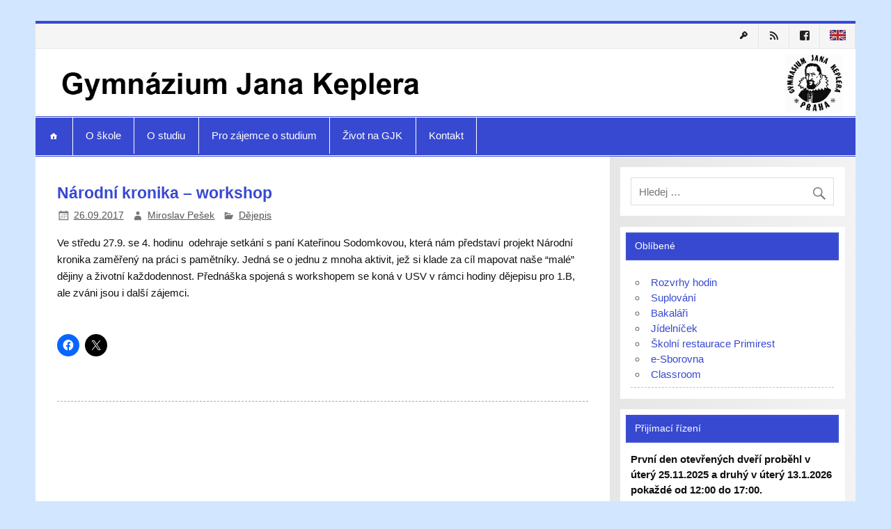

--- FILE ---
content_type: text/html; charset=UTF-8
request_url: https://gjk.cz/narodni-kronika-workshop/
body_size: 15377
content:
<!DOCTYPE html><!-- HTML 5 -->
<html lang="cs">

<head>
<meta charset="UTF-8" />
<meta name="viewport" content="width=device-width, initial-scale=1">
<title>Národní kronika &#8211; workshop | Gymnázium Jana Keplera</title>
<link rel="profile" href="http://gmpg.org/xfn/11" />
<link rel="pingback" href="https://gjk.cz/xmlrpc.php" />

<!--[if lt IE 9]>
<script src="https://gjk.cz/wp-content/themes/smartline/js/html5shiv.min.js" type="text/javascript"></script>
<![endif]-->
<meta name='robots' content='max-image-preview:large' />
<link rel='dns-prefetch' href='//stats.wp.com' />
<link rel='dns-prefetch' href='//v0.wordpress.com' />
<link rel='preconnect' href='//i0.wp.com' />
<link rel="alternate" type="application/rss+xml" title="Gymnázium Jana Keplera &raquo; RSS zdroj" href="https://gjk.cz/feed/" />
<link rel="alternate" type="application/rss+xml" title="Gymnázium Jana Keplera &raquo; RSS komentářů" href="https://gjk.cz/comments/feed/" />
<link rel="alternate" title="oEmbed (JSON)" type="application/json+oembed" href="https://gjk.cz/wp-json/oembed/1.0/embed?url=https%3A%2F%2Fgjk.cz%2Fnarodni-kronika-workshop%2F" />
<link rel="alternate" title="oEmbed (XML)" type="text/xml+oembed" href="https://gjk.cz/wp-json/oembed/1.0/embed?url=https%3A%2F%2Fgjk.cz%2Fnarodni-kronika-workshop%2F&#038;format=xml" />
<style id='wp-img-auto-sizes-contain-inline-css' type='text/css'>
img:is([sizes=auto i],[sizes^="auto," i]){contain-intrinsic-size:3000px 1500px}
/*# sourceURL=wp-img-auto-sizes-contain-inline-css */
</style>
<link rel='stylesheet' id='countdown-style-css' href='https://gjk.cz/wp-content/plugins/wordpress-countdown-widget/css/jquery.countdown.css?ver=1.1' type='text/css' media='' />
<style id='wp-emoji-styles-inline-css' type='text/css'>

	img.wp-smiley, img.emoji {
		display: inline !important;
		border: none !important;
		box-shadow: none !important;
		height: 1em !important;
		width: 1em !important;
		margin: 0 0.07em !important;
		vertical-align: -0.1em !important;
		background: none !important;
		padding: 0 !important;
	}
/*# sourceURL=wp-emoji-styles-inline-css */
</style>
<link rel='stylesheet' id='wp-block-library-css' href='https://gjk.cz/wp-includes/css/dist/block-library/style.min.css?ver=6.9' type='text/css' media='all' />
<style id='global-styles-inline-css' type='text/css'>
:root{--wp--preset--aspect-ratio--square: 1;--wp--preset--aspect-ratio--4-3: 4/3;--wp--preset--aspect-ratio--3-4: 3/4;--wp--preset--aspect-ratio--3-2: 3/2;--wp--preset--aspect-ratio--2-3: 2/3;--wp--preset--aspect-ratio--16-9: 16/9;--wp--preset--aspect-ratio--9-16: 9/16;--wp--preset--color--black: #000000;--wp--preset--color--cyan-bluish-gray: #abb8c3;--wp--preset--color--white: #ffffff;--wp--preset--color--pale-pink: #f78da7;--wp--preset--color--vivid-red: #cf2e2e;--wp--preset--color--luminous-vivid-orange: #ff6900;--wp--preset--color--luminous-vivid-amber: #fcb900;--wp--preset--color--light-green-cyan: #7bdcb5;--wp--preset--color--vivid-green-cyan: #00d084;--wp--preset--color--pale-cyan-blue: #8ed1fc;--wp--preset--color--vivid-cyan-blue: #0693e3;--wp--preset--color--vivid-purple: #9b51e0;--wp--preset--gradient--vivid-cyan-blue-to-vivid-purple: linear-gradient(135deg,rgb(6,147,227) 0%,rgb(155,81,224) 100%);--wp--preset--gradient--light-green-cyan-to-vivid-green-cyan: linear-gradient(135deg,rgb(122,220,180) 0%,rgb(0,208,130) 100%);--wp--preset--gradient--luminous-vivid-amber-to-luminous-vivid-orange: linear-gradient(135deg,rgb(252,185,0) 0%,rgb(255,105,0) 100%);--wp--preset--gradient--luminous-vivid-orange-to-vivid-red: linear-gradient(135deg,rgb(255,105,0) 0%,rgb(207,46,46) 100%);--wp--preset--gradient--very-light-gray-to-cyan-bluish-gray: linear-gradient(135deg,rgb(238,238,238) 0%,rgb(169,184,195) 100%);--wp--preset--gradient--cool-to-warm-spectrum: linear-gradient(135deg,rgb(74,234,220) 0%,rgb(151,120,209) 20%,rgb(207,42,186) 40%,rgb(238,44,130) 60%,rgb(251,105,98) 80%,rgb(254,248,76) 100%);--wp--preset--gradient--blush-light-purple: linear-gradient(135deg,rgb(255,206,236) 0%,rgb(152,150,240) 100%);--wp--preset--gradient--blush-bordeaux: linear-gradient(135deg,rgb(254,205,165) 0%,rgb(254,45,45) 50%,rgb(107,0,62) 100%);--wp--preset--gradient--luminous-dusk: linear-gradient(135deg,rgb(255,203,112) 0%,rgb(199,81,192) 50%,rgb(65,88,208) 100%);--wp--preset--gradient--pale-ocean: linear-gradient(135deg,rgb(255,245,203) 0%,rgb(182,227,212) 50%,rgb(51,167,181) 100%);--wp--preset--gradient--electric-grass: linear-gradient(135deg,rgb(202,248,128) 0%,rgb(113,206,126) 100%);--wp--preset--gradient--midnight: linear-gradient(135deg,rgb(2,3,129) 0%,rgb(40,116,252) 100%);--wp--preset--font-size--small: 13px;--wp--preset--font-size--medium: 20px;--wp--preset--font-size--large: 36px;--wp--preset--font-size--x-large: 42px;--wp--preset--spacing--20: 0.44rem;--wp--preset--spacing--30: 0.67rem;--wp--preset--spacing--40: 1rem;--wp--preset--spacing--50: 1.5rem;--wp--preset--spacing--60: 2.25rem;--wp--preset--spacing--70: 3.38rem;--wp--preset--spacing--80: 5.06rem;--wp--preset--shadow--natural: 6px 6px 9px rgba(0, 0, 0, 0.2);--wp--preset--shadow--deep: 12px 12px 50px rgba(0, 0, 0, 0.4);--wp--preset--shadow--sharp: 6px 6px 0px rgba(0, 0, 0, 0.2);--wp--preset--shadow--outlined: 6px 6px 0px -3px rgb(255, 255, 255), 6px 6px rgb(0, 0, 0);--wp--preset--shadow--crisp: 6px 6px 0px rgb(0, 0, 0);}:where(.is-layout-flex){gap: 0.5em;}:where(.is-layout-grid){gap: 0.5em;}body .is-layout-flex{display: flex;}.is-layout-flex{flex-wrap: wrap;align-items: center;}.is-layout-flex > :is(*, div){margin: 0;}body .is-layout-grid{display: grid;}.is-layout-grid > :is(*, div){margin: 0;}:where(.wp-block-columns.is-layout-flex){gap: 2em;}:where(.wp-block-columns.is-layout-grid){gap: 2em;}:where(.wp-block-post-template.is-layout-flex){gap: 1.25em;}:where(.wp-block-post-template.is-layout-grid){gap: 1.25em;}.has-black-color{color: var(--wp--preset--color--black) !important;}.has-cyan-bluish-gray-color{color: var(--wp--preset--color--cyan-bluish-gray) !important;}.has-white-color{color: var(--wp--preset--color--white) !important;}.has-pale-pink-color{color: var(--wp--preset--color--pale-pink) !important;}.has-vivid-red-color{color: var(--wp--preset--color--vivid-red) !important;}.has-luminous-vivid-orange-color{color: var(--wp--preset--color--luminous-vivid-orange) !important;}.has-luminous-vivid-amber-color{color: var(--wp--preset--color--luminous-vivid-amber) !important;}.has-light-green-cyan-color{color: var(--wp--preset--color--light-green-cyan) !important;}.has-vivid-green-cyan-color{color: var(--wp--preset--color--vivid-green-cyan) !important;}.has-pale-cyan-blue-color{color: var(--wp--preset--color--pale-cyan-blue) !important;}.has-vivid-cyan-blue-color{color: var(--wp--preset--color--vivid-cyan-blue) !important;}.has-vivid-purple-color{color: var(--wp--preset--color--vivid-purple) !important;}.has-black-background-color{background-color: var(--wp--preset--color--black) !important;}.has-cyan-bluish-gray-background-color{background-color: var(--wp--preset--color--cyan-bluish-gray) !important;}.has-white-background-color{background-color: var(--wp--preset--color--white) !important;}.has-pale-pink-background-color{background-color: var(--wp--preset--color--pale-pink) !important;}.has-vivid-red-background-color{background-color: var(--wp--preset--color--vivid-red) !important;}.has-luminous-vivid-orange-background-color{background-color: var(--wp--preset--color--luminous-vivid-orange) !important;}.has-luminous-vivid-amber-background-color{background-color: var(--wp--preset--color--luminous-vivid-amber) !important;}.has-light-green-cyan-background-color{background-color: var(--wp--preset--color--light-green-cyan) !important;}.has-vivid-green-cyan-background-color{background-color: var(--wp--preset--color--vivid-green-cyan) !important;}.has-pale-cyan-blue-background-color{background-color: var(--wp--preset--color--pale-cyan-blue) !important;}.has-vivid-cyan-blue-background-color{background-color: var(--wp--preset--color--vivid-cyan-blue) !important;}.has-vivid-purple-background-color{background-color: var(--wp--preset--color--vivid-purple) !important;}.has-black-border-color{border-color: var(--wp--preset--color--black) !important;}.has-cyan-bluish-gray-border-color{border-color: var(--wp--preset--color--cyan-bluish-gray) !important;}.has-white-border-color{border-color: var(--wp--preset--color--white) !important;}.has-pale-pink-border-color{border-color: var(--wp--preset--color--pale-pink) !important;}.has-vivid-red-border-color{border-color: var(--wp--preset--color--vivid-red) !important;}.has-luminous-vivid-orange-border-color{border-color: var(--wp--preset--color--luminous-vivid-orange) !important;}.has-luminous-vivid-amber-border-color{border-color: var(--wp--preset--color--luminous-vivid-amber) !important;}.has-light-green-cyan-border-color{border-color: var(--wp--preset--color--light-green-cyan) !important;}.has-vivid-green-cyan-border-color{border-color: var(--wp--preset--color--vivid-green-cyan) !important;}.has-pale-cyan-blue-border-color{border-color: var(--wp--preset--color--pale-cyan-blue) !important;}.has-vivid-cyan-blue-border-color{border-color: var(--wp--preset--color--vivid-cyan-blue) !important;}.has-vivid-purple-border-color{border-color: var(--wp--preset--color--vivid-purple) !important;}.has-vivid-cyan-blue-to-vivid-purple-gradient-background{background: var(--wp--preset--gradient--vivid-cyan-blue-to-vivid-purple) !important;}.has-light-green-cyan-to-vivid-green-cyan-gradient-background{background: var(--wp--preset--gradient--light-green-cyan-to-vivid-green-cyan) !important;}.has-luminous-vivid-amber-to-luminous-vivid-orange-gradient-background{background: var(--wp--preset--gradient--luminous-vivid-amber-to-luminous-vivid-orange) !important;}.has-luminous-vivid-orange-to-vivid-red-gradient-background{background: var(--wp--preset--gradient--luminous-vivid-orange-to-vivid-red) !important;}.has-very-light-gray-to-cyan-bluish-gray-gradient-background{background: var(--wp--preset--gradient--very-light-gray-to-cyan-bluish-gray) !important;}.has-cool-to-warm-spectrum-gradient-background{background: var(--wp--preset--gradient--cool-to-warm-spectrum) !important;}.has-blush-light-purple-gradient-background{background: var(--wp--preset--gradient--blush-light-purple) !important;}.has-blush-bordeaux-gradient-background{background: var(--wp--preset--gradient--blush-bordeaux) !important;}.has-luminous-dusk-gradient-background{background: var(--wp--preset--gradient--luminous-dusk) !important;}.has-pale-ocean-gradient-background{background: var(--wp--preset--gradient--pale-ocean) !important;}.has-electric-grass-gradient-background{background: var(--wp--preset--gradient--electric-grass) !important;}.has-midnight-gradient-background{background: var(--wp--preset--gradient--midnight) !important;}.has-small-font-size{font-size: var(--wp--preset--font-size--small) !important;}.has-medium-font-size{font-size: var(--wp--preset--font-size--medium) !important;}.has-large-font-size{font-size: var(--wp--preset--font-size--large) !important;}.has-x-large-font-size{font-size: var(--wp--preset--font-size--x-large) !important;}
/*# sourceURL=global-styles-inline-css */
</style>

<style id='classic-theme-styles-inline-css' type='text/css'>
/*! This file is auto-generated */
.wp-block-button__link{color:#fff;background-color:#32373c;border-radius:9999px;box-shadow:none;text-decoration:none;padding:calc(.667em + 2px) calc(1.333em + 2px);font-size:1.125em}.wp-block-file__button{background:#32373c;color:#fff;text-decoration:none}
/*# sourceURL=/wp-includes/css/classic-themes.min.css */
</style>
<link rel='stylesheet' id='prettyphoto-css' href='https://gjk.cz/wp-content/plugins/shashin/public/display/prettyphoto/prettyPhoto.css?ver=3.1.5.shashin.3.4.10' type='text/css' media='all' />
<link rel='stylesheet' id='shashinStyle-css' href='https://gjk.cz/wp-content/plugins/shashin/public/display/shashin.css?ver=3.4.10' type='text/css' media='all' />
<link rel='stylesheet' id='smartline-stylesheet-css' href='https://gjk.cz/wp-content/themes/smartline/style.css?ver=6.9' type='text/css' media='all' />
<link rel='stylesheet' id='smartline-genericons-css' href='https://gjk.cz/wp-content/themes/smartline/css/genericons/genericons.css?ver=6.9' type='text/css' media='all' />
<link rel='stylesheet' id='smartline-flexslider-css' href='https://gjk.cz/wp-content/themes/smartline/css/flexslider.css?ver=6.9' type='text/css' media='all' />
<link rel='stylesheet' id='tablepress-default-css' href='https://gjk.cz/wp-content/tablepress-combined.min.css?ver=2' type='text/css' media='all' />
<link rel='stylesheet' id='genericons-css' href='https://gjk.cz/wp-content/plugins/genericond/genericons/genericons.css?ver=6.9' type='text/css' media='all' />
<link rel='stylesheet' id='genericond-css' href='https://gjk.cz/wp-content/plugins/genericond/css/genericond.css?ver=6.9' type='text/css' media='all' />
<link rel='stylesheet' id='simcal-qtip-css' href='https://gjk.cz/wp-content/plugins/google-calendar-events/assets/generated/vendor/jquery.qtip.min.css?ver=3.5.9' type='text/css' media='all' />
<link rel='stylesheet' id='simcal-default-calendar-grid-css' href='https://gjk.cz/wp-content/plugins/google-calendar-events/assets/generated/default-calendar-grid.min.css?ver=3.5.9' type='text/css' media='all' />
<link rel='stylesheet' id='simcal-default-calendar-list-css' href='https://gjk.cz/wp-content/plugins/google-calendar-events/assets/generated/default-calendar-list.min.css?ver=3.5.9' type='text/css' media='all' />
<link rel='stylesheet' id='sharedaddy-css' href='https://gjk.cz/wp-content/plugins/jetpack/modules/sharedaddy/sharing.css?ver=15.4' type='text/css' media='all' />
<link rel='stylesheet' id='social-logos-css' href='https://gjk.cz/wp-content/plugins/jetpack/_inc/social-logos/social-logos.min.css?ver=15.4' type='text/css' media='all' />
<script type="text/javascript" src="https://gjk.cz/wp-includes/js/jquery/jquery.min.js?ver=3.7.1" id="jquery-core-js"></script>
<script type="text/javascript" src="https://gjk.cz/wp-includes/js/jquery/jquery-migrate.min.js?ver=3.4.1" id="jquery-migrate-js"></script>
<script type="text/javascript" src="https://gjk.cz/wp-content/plugins/wordpress-countdown-widget/js/jquery.countdown.min.js?ver=1.0" id="countdown-js"></script>
<script type="text/javascript" src="https://gjk.cz/wp-content/plugins/wordpress-countdown-widget/js/jquery.countdown-cs.js?ver=1.0" id="countdown-l10n-js"></script>
<script type="text/javascript" src="https://gjk.cz/wp-content/plugins/shashin/public/display/prettyphoto/jquery.prettyPhoto.js?ver=3.1.5.shashin.3.4.10" id="prettyphoto-js"></script>
<script type="text/javascript" src="https://gjk.cz/wp-content/themes/smartline/js/jquery.flexslider-min.js?ver=6.9" id="smartline-jquery-flexslider-js"></script>
<script type="text/javascript" id="smartline-jquery-frontpage_slider-js-extra">
/* <![CDATA[ */
var smartline_slider_params = {"animation":"fade"};
//# sourceURL=smartline-jquery-frontpage_slider-js-extra
/* ]]> */
</script>
<script type="text/javascript" src="https://gjk.cz/wp-content/themes/smartline/js/slider.js?ver=6.9" id="smartline-jquery-frontpage_slider-js"></script>
<script type="text/javascript" src="https://gjk.cz/wp-content/themes/smartline/js/navigation.js?ver=6.9" id="smartline-jquery-navigation-js"></script>
<link rel="https://api.w.org/" href="https://gjk.cz/wp-json/" /><link rel="alternate" title="JSON" type="application/json" href="https://gjk.cz/wp-json/wp/v2/posts/29210" /><link rel="EditURI" type="application/rsd+xml" title="RSD" href="https://gjk.cz/xmlrpc.php?rsd" />
<meta name="generator" content="WordPress 6.9" />
<link rel="canonical" href="https://gjk.cz/narodni-kronika-workshop/" />
<link rel='shortlink' href='https://wp.me/p66ydh-7B8' />
	<style>img#wpstats{display:none}</style>
		<style type="text/css">
			#header-wrap {
				border-top: 4px solid #3749d1;
			}
			#navi-wrap {
				border-top: 1px solid #3749d1;
				border-bottom: 1px solid #3749d1;
			}
			#mainnav, #mainnav-menu, #mainnav-icon {
				background: #3749d1;
			}
			#logo .site-title, .page-title, .post-title, 
			.post-title a:link, .post-title a:visited, .archive-title span {
				color: #3749d1;
			}
			.post-title a:hover, .post-title a:active {
				color: #303030;
			}
			a, a:link, a:visited, .comment a:link, .comment a:visited,
			.post-pagination a:link, .post-pagination a:visited, #image-nav .nav-previous a, #image-nav .nav-next a {
				color: #3749d1;
			}
			.post-pagination .current {
				background-color: #3749d1;
			}
			#sidebar .widgettitle, #frontpage-magazine-widgets .widget .widgettitle {
				background: #3749d1;
				border: 1px solid #3749d1;
			}
			#sidebar .widget a:link, #sidebar .widget a:visited {
				color: #3749d1;
			}
			#footer-widgets-bg {
				background-color: #3749d1;
			}
			#footer {
				background-color: #3749d1;
			}</style><style type="text/css">
			body, input, textarea {
				font-family: "Arial";
			}
			#logo .site-title, .page-title, .post-title, #frontpage-slider .zeeslide .slide-entry .slide-title,
			#comments .comments-title, #respond #reply-title {
				font-family: "Arial";
			}
			#mainnav-icon, #mainnav-menu a {
				font-family: "Arial";
			}
			.widgettitle, #frontpage-magazine-widgets .widget .widgettitle {
				font-family: "Arial";
			}</style><style type="text/css">
				@media only screen and (max-width: 60em) {
					#header-content, #header-content div { padding-top: 0; }
				}
				#header { padding: 0; }
		</style><style type="text/css" id="custom-background-css">
body.custom-background { background-color: #d3e6ff; }
</style>
	
<!-- Jetpack Open Graph Tags -->
<meta property="og:type" content="article" />
<meta property="og:title" content="Národní kronika &#8211; workshop" />
<meta property="og:url" content="https://gjk.cz/narodni-kronika-workshop/" />
<meta property="og:description" content="Ve středu 27.9. se 4. hodinu  odehraje setkání s paní Kateřinou Sodomkovou, která nám představí projekt Národní kronika zaměřený na práci s pamětníky. Jedná se o jednu z mnoha aktivit, jež si klade…" />
<meta property="article:published_time" content="2017-09-26T11:19:06+00:00" />
<meta property="article:modified_time" content="2025-11-26T20:42:41+00:00" />
<meta property="og:site_name" content="Gymnázium Jana Keplera" />
<meta property="og:image" content="https://i0.wp.com/gjk.cz/wp-content/uploads/2025/08/cropped-logo_gjk.png?fit=512%2C512&#038;ssl=1" />
<meta property="og:image:width" content="512" />
<meta property="og:image:height" content="512" />
<meta property="og:image:alt" content="" />
<meta property="og:locale" content="cs_CZ" />
<meta name="twitter:site" content="@GJKPraha6" />
<meta name="twitter:text:title" content="Národní kronika &#8211; workshop" />
<meta name="twitter:image" content="https://i0.wp.com/gjk.cz/wp-content/uploads/2025/08/cropped-logo_gjk.png?fit=240%2C240&amp;ssl=1" />
<meta name="twitter:card" content="summary" />

<!-- End Jetpack Open Graph Tags -->
<link rel="icon" href="https://i0.wp.com/gjk.cz/wp-content/uploads/2025/08/cropped-logo_gjk.png?fit=32%2C32&#038;ssl=1" sizes="32x32" />
<link rel="icon" href="https://i0.wp.com/gjk.cz/wp-content/uploads/2025/08/cropped-logo_gjk.png?fit=192%2C192&#038;ssl=1" sizes="192x192" />
<link rel="apple-touch-icon" href="https://i0.wp.com/gjk.cz/wp-content/uploads/2025/08/cropped-logo_gjk.png?fit=180%2C180&#038;ssl=1" />
<meta name="msapplication-TileImage" content="https://i0.wp.com/gjk.cz/wp-content/uploads/2025/08/cropped-logo_gjk.png?fit=270%2C270&#038;ssl=1" />
		<style type="text/css" id="wp-custom-css">
			
.mainnav ul li a {
    color: #ffffff; /* barva textu menu */
    background-color: #333333; /* pozadí položek menu */
}

.mainnav ul li a:hover {
    color: #ffcc00; /* barva textu při najetí myší */
    background-color: #444444; /* pozadí při najetí myší */
}


#topnav {
    display: flex;
    justify-content: flex-end;
}





		</style>
		</head>

<body class="wp-singular post-template-default single single-post postid-29210 single-format-standard custom-background wp-theme-smartline">


<div id="wrapper" class="hfeed">
	
	<div id="header-wrap">
		
		 		
		<nav id="topnav" class="clearfix" role="navigation">
			<h5 id="topnav-icon">Menu</h5>
			<ul id="topnav-menu" class="menu"><li id="menu-item-5368" class="menu-item menu-item-type-custom menu-item-object-custom menu-item-5368"><a href="/wp-login.php" title="Přihlášení"><div class="genericond genericon genericon-key"></div></a></li>
<li id="menu-item-4868" class="menu-item menu-item-type-custom menu-item-object-custom menu-item-4868"><a href="/?feed=rss2" title="RSS"><div class="genericond genericon genericon-feed"></div></a></li>
<li id="menu-item-12476" class="menu-item menu-item-type-custom menu-item-object-custom menu-item-12476"><a href="https://www.facebook.com/pages/Gymn%C3%A1zium-Jana-Keplera/173570696027132"><div class="genericond genericon genericon-facebook"></div></a></li>
<li id="menu-item-7343" class="menu-item menu-item-type-post_type menu-item-object-page menu-item-7343"><a href="https://gjk.cz/about-gjk/" title="About GJK"><img src="https://gjk.cz/wp-content/uploads/2014/12/uk_flag.png"></a></li>
</ul>		</nav>
		
			
		<header id="header" class="clearfix" role="banner">

			<div id="logo" class="clearfix">
			
				<a href="https://gjk.cz/" title="Gymnázium Jana Keplera" rel="home">
				
										<img class="logo-image" src="http://gjk.cz/wp-content/uploads/2025/09/header.jpg" alt="Gymnázium Jana Keplera" />
								
				</a>
				
						
			</div>
			
			<div id="header-content" class="clearfix">
							</div>

		</header>
	
	</div>
	
	<div id="navi-wrap">
		
		<nav id="mainnav" class="clearfix" role="navigation">
			<h4 id="mainnav-icon">Menu</h4>
			<ul id="mainnav-menu" class="menu"><li id="menu-item-19" class="menu-item menu-item-type-custom menu-item-object-custom menu-item-19"><a href="/"><div class="genericond genericon genericon-home"></div></a></li>
<li id="menu-item-12537" class="menu-item menu-item-type-custom menu-item-object-custom menu-item-has-children menu-item-12537"><a href="https://gjk.cz/povinne-zverejnovane-informace-dle-zakona-c-106-1999-sb-o-svobodnem-pristupu-k-informacim/">O škole</a>
<ul class="sub-menu">
	<li id="menu-item-35" class="menu-item menu-item-type-post_type menu-item-object-page menu-item-35"><a href="https://gjk.cz/o-skole/zakladni-informace/">Základní informace</a></li>
	<li id="menu-item-34526" class="menu-item menu-item-type-post_type menu-item-object-page menu-item-34526"><a href="https://gjk.cz/o-skole/gdpr/">GDPR</a></li>
	<li id="menu-item-44" class="menu-item menu-item-type-post_type menu-item-object-page menu-item-44"><a href="https://gjk.cz/o-skole/dokumenty-skoly/" title="Vnitřní řád školy">Dokumenty školy</a></li>
	<li id="menu-item-4654" class="menu-item menu-item-type-post_type menu-item-object-page menu-item-4654"><a href="https://gjk.cz/o-skole/vybaveni-a-pronajmy/">Vybavení a pronájmy</a></li>
	<li id="menu-item-48912" class="menu-item menu-item-type-post_type menu-item-object-post menu-item-48912"><a href="https://gjk.cz/%f0%9f%8e%93-byl-zalozen-nadacni-fond-gymnazia-jana-keplera/">Nadační fond GJK</a></li>
	<li id="menu-item-69" class="menu-item menu-item-type-post_type menu-item-object-page menu-item-69"><a href="https://gjk.cz/o-skole/jidelna/">Školní restaurace Primirest</a></li>
	<li id="menu-item-4537" class="menu-item menu-item-type-post_type menu-item-object-page menu-item-4537"><a href="https://gjk.cz/o-skole/knihovna/">Knihovna</a></li>
	<li id="menu-item-68" class="menu-item menu-item-type-post_type menu-item-object-page menu-item-68"><a href="https://gjk.cz/o-skole/pedagogicky-sbor/">Pedagogický sbor a kontakty</a></li>
	<li id="menu-item-3831" class="menu-item menu-item-type-post_type menu-item-object-page menu-item-has-children menu-item-3831"><a href="https://gjk.cz/o-skole/skolni-psycholog/">Školní poradenské pracoviště</a>
	<ul class="sub-menu">
		<li id="menu-item-49542" class="menu-item menu-item-type-post_type menu-item-object-page menu-item-49542"><a href="https://gjk.cz/primarni-prevence/">Primární prevence</a></li>
		<li id="menu-item-49541" class="menu-item menu-item-type-post_type menu-item-object-page menu-item-49541"><a href="https://gjk.cz/skolni-psycholog-a-vychovny-poradce/">Školní psycholog a výchovný poradce</a></li>
		<li id="menu-item-49540" class="menu-item menu-item-type-post_type menu-item-object-page menu-item-49540"><a href="https://gjk.cz/karierove-poradenstvi/">Kariérové poradenství</a></li>
	</ul>
</li>
	<li id="menu-item-67" class="menu-item menu-item-type-post_type menu-item-object-page menu-item-67"><a href="https://gjk.cz/o-skole/skolska-rada/">Školská rada</a></li>
	<li id="menu-item-66" class="menu-item menu-item-type-post_type menu-item-object-page menu-item-66"><a href="https://gjk.cz/o-skole/sdruzeni-rodicu/">SRPŠ při GJK, z.s.</a></li>
	<li id="menu-item-48472" class="menu-item menu-item-type-post_type menu-item-object-page menu-item-48472"><a href="https://gjk.cz/erasmus/">Erasmus+</a></li>
	<li id="menu-item-49404" class="menu-item menu-item-type-post_type menu-item-object-page menu-item-49404"><a href="https://gjk.cz/projekt-sablony-ii-gjk/">PROJEKT Šablony II GJK</a></li>
	<li id="menu-item-16110" class="menu-item menu-item-type-custom menu-item-object-custom menu-item-16110"><a href="http://www.alumnigjk.cz">Alumni GJK z. s.</a></li>
	<li id="menu-item-4593" class="menu-item menu-item-type-taxonomy menu-item-object-category menu-item-4593"><a href="https://gjk.cz/category/napsali-o-nas/" title="GJK a média">Napsali o nás</a></li>
	<li id="menu-item-18784" class="menu-item menu-item-type-taxonomy menu-item-object-category menu-item-18784"><a href="https://gjk.cz/category/dokumenty-skoly/nabidka-mista/">Nabídka místa</a></li>
	<li id="menu-item-4536" class="menu-item menu-item-type-post_type menu-item-object-page menu-item-4536"><a href="https://gjk.cz/o-skole/historie/">Historie</a></li>
</ul>
</li>
<li id="menu-item-12538" class="menu-item menu-item-type-custom menu-item-object-custom menu-item-has-children menu-item-12538"><a href="#">O studiu</a>
<ul class="sub-menu">
	<li id="menu-item-47279" class="menu-item menu-item-type-post_type menu-item-object-post menu-item-47279"><a href="https://gjk.cz/formulare-pro-rodice-zaku/">Formuláře pro rodiče žáků</a></li>
	<li id="menu-item-47330" class="menu-item menu-item-type-post_type menu-item-object-post menu-item-47330"><a href="https://gjk.cz/formulare-pro-zaky-gymnazia/">Formuláře pro žáky gymnázia</a></li>
	<li id="menu-item-38" class="menu-item menu-item-type-custom menu-item-object-custom menu-item-38"><a href="https://sites.google.com/a/gjk.cz/svp/" title="Školní vzdělávací program – “Per Aspera ad Astra!„">ŠVP „Per aspera ad astra“</a></li>
	<li id="menu-item-3845" class="menu-item menu-item-type-post_type menu-item-object-page menu-item-3845"><a href="https://gjk.cz/o-studiu/rozvrh-a-suplovani/">Začátky a konce vyučovacích hodin a výdej obědů</a></li>
	<li id="menu-item-5486" class="menu-item menu-item-type-custom menu-item-object-custom menu-item-5486"><a href="http://gjk.bakalari.cz/" title="systém Bakaláři">Bakaláři.cz</a></li>
	<li id="menu-item-88" class="menu-item menu-item-type-post_type menu-item-object-page menu-item-88"><a href="https://gjk.cz/o-studiu/harmonogram-skolniho-roku/">Harmonogram školního roku</a></li>
	<li id="menu-item-3978" class="menu-item menu-item-type-post_type menu-item-object-page menu-item-3978"><a href="https://gjk.cz/o-studiu/tridy-a-tridni-ucitele/">Třídy a třídní učitelé</a></li>
	<li id="menu-item-16057" class="menu-item menu-item-type-post_type menu-item-object-page menu-item-has-children menu-item-16057"><a href="https://gjk.cz/o-studiu/predmetove-komise/">Vyučované předměty</a>
	<ul class="sub-menu">
		<li id="menu-item-16058" class="menu-item menu-item-type-post_type menu-item-object-page menu-item-16058"><a href="https://gjk.cz/o-studiu/predmetove-komise/predmet-anglicky-jazyk/">Anglický jazyk</a></li>
		<li id="menu-item-16059" class="menu-item menu-item-type-post_type menu-item-object-page menu-item-16059"><a href="https://gjk.cz/o-studiu/predmetove-komise/predmet-biologie/">Biologie</a></li>
		<li id="menu-item-16060" class="menu-item menu-item-type-post_type menu-item-object-page menu-item-16060"><a href="https://gjk.cz/o-studiu/predmetove-komise/predmet-cizi-jazyky/">Cizí jazyky</a></li>
		<li id="menu-item-16061" class="menu-item menu-item-type-post_type menu-item-object-page menu-item-16061"><a href="https://gjk.cz/o-studiu/predmetove-komise/predmet-cesky-jazyk/">Český jazyk</a></li>
		<li id="menu-item-16062" class="menu-item menu-item-type-post_type menu-item-object-page menu-item-16062"><a href="https://gjk.cz/o-studiu/predmetove-komise/predmet-dejepis/">Dějepis</a></li>
		<li id="menu-item-16063" class="menu-item menu-item-type-post_type menu-item-object-page menu-item-16063"><a href="https://gjk.cz/o-studiu/predmetove-komise/predmet-fyzika/">Fyzika</a></li>
		<li id="menu-item-16064" class="menu-item menu-item-type-post_type menu-item-object-page menu-item-16064"><a href="https://gjk.cz/o-studiu/predmetove-komise/predmet-hudebni-vychova/">Estetická výchova</a></li>
		<li id="menu-item-16065" class="menu-item menu-item-type-post_type menu-item-object-page menu-item-16065"><a href="https://gjk.cz/o-studiu/predmetove-komise/predmet-humanitni-studia/">Humanitní studia</a></li>
		<li id="menu-item-16066" class="menu-item menu-item-type-post_type menu-item-object-page menu-item-16066"><a href="https://gjk.cz/o-studiu/predmetove-komise/predmet-chemie/">Chemie</a></li>
		<li id="menu-item-16067" class="menu-item menu-item-type-post_type menu-item-object-page menu-item-16067"><a href="https://gjk.cz/o-studiu/predmetove-komise/predmet-informatika/">Informatika</a></li>
		<li id="menu-item-16068" class="menu-item menu-item-type-post_type menu-item-object-page menu-item-16068"><a href="https://gjk.cz/o-studiu/predmetove-komise/predmet-matematika/">Matematika</a></li>
		<li id="menu-item-16069" class="menu-item menu-item-type-post_type menu-item-object-page menu-item-16069"><a href="https://gjk.cz/o-studiu/predmetove-komise/predmet-telesna-vychova/">Tělesná výchova</a></li>
		<li id="menu-item-16070" class="menu-item menu-item-type-post_type menu-item-object-page menu-item-16070"><a href="https://gjk.cz/o-studiu/predmetove-komise/predmet-vytvarna-vychova/">Výtvarná výchova</a></li>
		<li id="menu-item-16071" class="menu-item menu-item-type-post_type menu-item-object-page menu-item-16071"><a href="https://gjk.cz/o-studiu/predmetove-komise/predmet-zemepis/">Zeměpis</a></li>
		<li id="menu-item-6103" class="menu-item menu-item-type-post_type menu-item-object-page menu-item-6103"><a href="https://gjk.cz/o-studiu/volitelne-predmety/">Volitelné předměty</a></li>
	</ul>
</li>
	<li id="menu-item-4688" class="menu-item menu-item-type-post_type menu-item-object-page menu-item-4688"><a href="https://gjk.cz/o-studiu/maturitni-zkouska/">Maturita</a></li>
	<li id="menu-item-4576" class="menu-item menu-item-type-post_type menu-item-object-page menu-item-4576"><a href="https://gjk.cz/o-studiu/stipendia-a-granty/">Stipendia a granty</a></li>
	<li id="menu-item-4886" class="menu-item menu-item-type-taxonomy menu-item-object-category menu-item-4886"><a href="https://gjk.cz/category/studium/uspechy/">Úspěchy studentů</a></li>
	<li id="menu-item-5253" class="menu-item menu-item-type-taxonomy menu-item-object-category menu-item-has-children menu-item-5253"><a href="https://gjk.cz/category/studium/skolni-souteze/">Školní soutěže</a>
	<ul class="sub-menu">
		<li id="menu-item-4885" class="menu-item menu-item-type-post_type menu-item-object-page menu-item-4885"><a href="https://gjk.cz/o-studiu/keplerova-hvezda/">Keplerova hvězda</a></li>
		<li id="menu-item-4887" class="menu-item menu-item-type-custom menu-item-object-custom menu-item-4887"><a href="http://195.113.84.161/~xsrbm01/palice/www/">Chytrá palice</a></li>
		<li id="menu-item-9805" class="menu-item menu-item-type-taxonomy menu-item-object-category menu-item-9805"><a href="https://gjk.cz/category/studium/skolni-souteze/recitacni-souteze/">Recitační soutěže</a></li>
		<li id="menu-item-4888" class="menu-item menu-item-type-custom menu-item-object-custom menu-item-4888"><a href="/?page_id=2110">Zpocená palice</a></li>
	</ul>
</li>
	<li id="menu-item-4577" class="menu-item menu-item-type-post_type menu-item-object-page menu-item-4577"><a href="https://gjk.cz/o-studiu/e-learning/">E-learning</a></li>
	<li id="menu-item-15605" class="menu-item menu-item-type-post_type menu-item-object-page menu-item-15605"><a href="https://gjk.cz/o-studiu/mimoskolni-vzdelavaci-aktivity/">Mimoškolní vzdělávací aktivity</a></li>
	<li id="menu-item-16989" class="menu-item menu-item-type-post_type menu-item-object-page menu-item-16989"><a href="https://gjk.cz/o-studiu/studium-na-vs/">Studium na VŠ</a></li>
</ul>
</li>
<li id="menu-item-12539" class="menu-item menu-item-type-custom menu-item-object-custom menu-item-has-children menu-item-12539"><a href="#">Pro zájemce o studium</a>
<ul class="sub-menu">
	<li id="menu-item-4900" class="menu-item menu-item-type-custom menu-item-object-custom menu-item-4900"><a href="https://gjk.cz/informace-o-prijimacim-rizeni-pro-skolni-rok-2024-2025/">Přijímací řízení</a></li>
	<li id="menu-item-47240" class="menu-item menu-item-type-post_type menu-item-object-page menu-item-47240"><a href="https://gjk.cz/pro-zajemce-o-studium-2/">Přestup na GJK</a></li>
	<li id="menu-item-48143" class="menu-item menu-item-type-post_type menu-item-object-page menu-item-48143"><a href="https://gjk.cz/den-otevrenych-dveri/">Den otevřených dveří</a></li>
	<li id="menu-item-49563" class="menu-item menu-item-type-post_type menu-item-object-page menu-item-49563"><a href="https://gjk.cz/o-studiu/predmetove-komise/">Co a jak na GJK učíme</a></li>
</ul>
</li>
<li id="menu-item-12540" class="menu-item menu-item-type-custom menu-item-object-custom menu-item-has-children menu-item-12540"><a href="#">Život na GJK</a>
<ul class="sub-menu">
	<li id="menu-item-5156" class="menu-item menu-item-type-custom menu-item-object-custom menu-item-has-children menu-item-5156"><a href="/?page_id=270">Akce</a>
	<ul class="sub-menu">
		<li id="menu-item-3984" class="menu-item menu-item-type-taxonomy menu-item-object-category menu-item-3984"><a href="https://gjk.cz/category/zivot-na-gjk/akce/go/">GO! &#8211; Adaptační kurzy</a></li>
		<li id="menu-item-116" class="menu-item menu-item-type-post_type menu-item-object-page menu-item-116"><a href="https://gjk.cz/zivot-na-gjk/akce/symposion/">Symposion</a></li>
	</ul>
</li>
	<li id="menu-item-4709" class="menu-item menu-item-type-post_type menu-item-object-page menu-item-4709"><a href="https://gjk.cz/zivot-na-gjk/kultura-na-gjk/">Kultura</a></li>
	<li id="menu-item-4710" class="menu-item menu-item-type-post_type menu-item-object-page menu-item-4710"><a href="https://gjk.cz/zivot-na-gjk/sport/">Sport</a></li>
	<li id="menu-item-44365" class="menu-item menu-item-type-post_type menu-item-object-page menu-item-44365"><a href="https://gjk.cz/studentska-rada-gjk/">Studentská rada GJK</a></li>
	<li id="menu-item-40386" class="menu-item menu-item-type-post_type menu-item-object-post menu-item-40386"><a href="https://gjk.cz/studentsky-casopis-tycho/">Studentský časopis Tycho</a></li>
	<li id="menu-item-44325" class="menu-item menu-item-type-post_type menu-item-object-page menu-item-44325"><a href="https://gjk.cz/mezinarodni-cena-vevody-z-edinburghu-dofe/">Mezinárodní cena vévody z Edinburghu (DofE)</a></li>
	<li id="menu-item-105" class="menu-item menu-item-type-taxonomy menu-item-object-category menu-item-105"><a href="https://gjk.cz/category/zivot-na-gjk/zpravy-z-cest/">Zprávy z cest</a></li>
	<li id="menu-item-5011" class="menu-item menu-item-type-taxonomy menu-item-object-category menu-item-5011"><a href="https://gjk.cz/category/zivot-na-gjk/gjk-pomaha/">GJK pomáhá</a></li>
	<li id="menu-item-47722" class="menu-item menu-item-type-post_type menu-item-object-page menu-item-47722"><a href="https://gjk.cz/debatovani/">Debatování</a></li>
</ul>
</li>
<li id="menu-item-27849" class="menu-item menu-item-type-custom menu-item-object-custom menu-item-27849"><a href="http://gjk.cz/o-skole/zakladni-informace/">Kontakt</a></li>
</ul>		</nav>
		
	</div>
	
			
	<div id="wrap" class="clearfix">
		
		<section id="content" class="primary" role="main">
		
		
	<article id="post-29210" class="post-29210 post type-post status-publish format-standard hentry category-dejepis">
	
		<h2 class="post-title">Národní kronika &#8211; workshop</h2>
		
		<div class="postmeta">		
		<span class="meta-date">
		<a href="https://gjk.cz/narodni-kronika-workshop/" title="12:19" rel="bookmark"><time datetime="2017-09-26T12:19:06+01:00">26.09.2017</time></a>		</span>
		<span class="meta-author">
		<a href="https://gjk.cz/author/pesek/" title="View all posts by Miroslav Pešek" rel="author">Miroslav Pešek</a>		</span>
		<span class="meta-category">
			<a href="https://gjk.cz/category/predmety/dejepis/" rel="category tag">Dějepis</a>		</span>
	</div>

		<div class="entry clearfix">
						<p>Ve středu 27.9. se 4. hodinu  odehraje setkání s paní Kateřinou Sodomkovou, která nám představí projekt Národní kronika zaměřený na práci s pamětníky. Jedná se o jednu z mnoha aktivit, jež si klade za cíl mapovat naše &#8220;malé&#8221; dějiny a životní každodennost. Přednáška spojená s workshopem se koná v USV v rámci hodiny dějepisu pro 1.B, ale zváni jsou i další zájemci.</p>
<p>&nbsp;</p>
<div class="sharedaddy sd-sharing-enabled"><div class="robots-nocontent sd-block sd-social sd-social-icon sd-sharing"><div class="sd-content"><ul><li class="share-facebook"><a rel="nofollow noopener noreferrer"
				data-shared="sharing-facebook-29210"
				class="share-facebook sd-button share-icon no-text"
				href="https://gjk.cz/narodni-kronika-workshop/?share=facebook"
				target="_blank"
				aria-labelledby="sharing-facebook-29210"
				>
				<span id="sharing-facebook-29210" hidden>Click to share on Facebook (Opens in new window)</span>
				<span>Facebook</span>
			</a></li><li class="share-twitter"><a rel="nofollow noopener noreferrer"
				data-shared="sharing-twitter-29210"
				class="share-twitter sd-button share-icon no-text"
				href="https://gjk.cz/narodni-kronika-workshop/?share=twitter"
				target="_blank"
				aria-labelledby="sharing-twitter-29210"
				>
				<span id="sharing-twitter-29210" hidden>Click to share on X (Opens in new window)</span>
				<span>X</span>
			</a></li><li class="share-end"></li></ul></div></div></div>			<!-- <rdf:RDF xmlns:rdf="http://www.w3.org/1999/02/22-rdf-syntax-ns#"
			xmlns:dc="http://purl.org/dc/elements/1.1/"
			xmlns:trackback="http://madskills.com/public/xml/rss/module/trackback/">
		<rdf:Description rdf:about="https://gjk.cz/narodni-kronika-workshop/"
    dc:identifier="https://gjk.cz/narodni-kronika-workshop/"
    dc:title="Národní kronika &#8211; workshop"
    trackback:ping="https://gjk.cz/narodni-kronika-workshop/trackback/" />
</rdf:RDF> -->
			<div class="page-links"></div>			
		</div>
		
		<div class="postinfo clearfix"></div>

	</article>			
		

		
		</section>
		
		
	<section id="sidebar" class="secondary clearfix" role="complementary">

		<aside id="search-2" class="widget widget_search clearfix">
	<form role="search" method="get" class="search-form" action="https://gjk.cz/">
		<label>
			<span class="screen-reader-text">Hledej:</span>
			<input type="search" class="search-field" placeholder="Hledej &hellip;" value="" name="s">
		</label>
		<button type="submit" class="search-submit">
			<span class="genericon-search"></span>
		</button>
	</form>

</aside><aside id="text-7" class="widget widget_text clearfix"><h3 class="widgettitle"><span>Oblíbené</span></h3>			<div class="textwidget"><div style="background-color: white; padding: 0.5em; border-bottom: 1px dashed #b1c1da;">
<ul>
<li>
<a href="https://gjk.bakalari.cz/Timetable/Public">Rozvrhy hodin</a></li>
<li>
<a href="https://gjk.bakalari.cz/next/zmeny.aspx">Suplování</a></li>
<li>
<a href="https://gjk.bakalari.cz/">Bakaláři</a></li>
<li><a href="https://gjk.cz/o-skole/jidelna/jidelnicek/">Jídelníček</a></li>
<li><a href="https://gjk.cz/o-skole/jidelna/" target="_blank">Školní restaurace Primirest</a></li>
<li><a href="https://sites.google.com/a/gjk.cz/sborovna/" target="_blank">e-Sborovna</a></li>
<li><a href="https://classroom.google.com/" target="_blank">Classroom</a></li>


</ul>
</div>
		</aside><aside id="text-10" class="widget widget_text clearfix"><h3 class="widgettitle"><span>Přijímací řízení</span></h3>			<div class="textwidget"><p><strong>První den otevřených dveří proběhl v úterý 25.11.2025 a druhý v úterý 13.1.2026 pokaždé od 12:00 do 17:00.</strong></p>
<hr />
<ul class="display-posts-listing"><li class="listing-item"><a class="title" href="https://gjk.cz/ukazkove-testy-prijimaci-rizeni-2024/">Ukázkové testy – přijímací řízení 2024</a></li><li class="listing-item"><a class="title" href="https://gjk.cz/vysledky-prijimaciho-rizeni-pro-skolni-rok-2024-25/">Výsledky přijímacího řízení pro školní rok 2024/25</a></li></ul>
<div style="background-color: white; padding: 0.0em; border-top: 1px dashed #b1c1da;">
<p><a href="http://gjk.cz/informace-o-prijimacim-rizeni-pro-skolni-rok-2024-2025/">Vše k přijímacím zkouškám</a></p>
<p>&nbsp;</p>
</div>
</div>
		</aside><aside id="media_image-3" class="widget widget_media_image clearfix"><img width="300" height="200" src="https://i0.wp.com/gjk.cz/wp-content/uploads/2025/05/banner-nadace.jpg?fit=300%2C200&amp;ssl=1" class="image wp-image-48914  attachment-medium size-medium" alt="" style="max-width: 100%; height: auto;" decoding="async" loading="lazy" srcset="https://i0.wp.com/gjk.cz/wp-content/uploads/2025/05/banner-nadace.jpg?w=464&amp;ssl=1 464w, https://i0.wp.com/gjk.cz/wp-content/uploads/2025/05/banner-nadace.jpg?resize=300%2C200&amp;ssl=1 300w" sizes="auto, (max-width: 300px) 100vw, 300px" /></aside><aside id="gce_widget-2" class="widget widget_gce_widget clearfix"><h3 class="widgettitle"><span>Simple Calendar</span></h3><div class="simcal-calendar simcal-default-calendar simcal-default-calendar-grid simcal-default-calendar-light" data-calendar-id="2274" data-timezone="UTC" data-offset="0" data-week-start="1" data-calendar-start="1769212800" data-calendar-end="1769212800" data-events-first="0" data-events-last="0">
			
            <table class="simcal-calendar-grid"
                   data-event-bubble-trigger="hover">
                <thead class="simcal-calendar-head">
                <tr>
					                        <th class="simcal-nav simcal-prev-wrapper" colspan="1">
                            <button class="simcal-nav-button simcal-month-nav simcal-prev" title="Minulý měsíc" aria-label="Minulý měsíc"><i class="simcal-icon-left"></i></button>
                        </th>
					                    <th colspan="5"
                        class="simcal-nav simcal-current"
                        data-calendar-current="1769212800">
						<h3> <span class="simcal-current-month">Leden</span>  <span class="simcal-current-year">2026</span> </h3>                    </th>
					                        <th class="simcal-nav simcal-next-wrapper" colspan="1">
                            <button class="simcal-nav-button simcal-month-nav simcal-next" title="Příští měsíc" aria-label="Příští měsíc"><i class="simcal-icon-right"></i></button>
                        </th>
					                </tr>
                <tr>
					                        <th class="simcal-week-day simcal-week-day-1"
                            data-screen-small="P"
                            data-screen-medium="Po"
                            data-screen-large="Pondělí">Po</th>
						                        <th class="simcal-week-day simcal-week-day-2"
                            data-screen-small="Ú"
                            data-screen-medium="Út"
                            data-screen-large="Úterý">Út</th>
						                        <th class="simcal-week-day simcal-week-day-3"
                            data-screen-small="S"
                            data-screen-medium="St"
                            data-screen-large="Středa">St</th>
						                        <th class="simcal-week-day simcal-week-day-4"
                            data-screen-small="Č"
                            data-screen-medium="Čt"
                            data-screen-large="Čtvrtek">Čt</th>
						                        <th class="simcal-week-day simcal-week-day-5"
                            data-screen-small="P"
                            data-screen-medium="Pá"
                            data-screen-large="Pátek">Pá</th>
						                        <th class="simcal-week-day simcal-week-day-6"
                            data-screen-small="S"
                            data-screen-medium="So"
                            data-screen-large="Sobota">So</th>
						                            <th class="simcal-week-day simcal-week-day-0"
                                data-screen-small="N"
                                data-screen-medium="Ne"
                                data-screen-large="Neděle">Ne</th>
							                </tr>
                </thead>

				<tbody class="simcal-month simcal-month-1">
	<tr class="simcal-week simcal-week-1"><td class="simcal-day simcal-day-void "></td>
<td class="simcal-day simcal-day-void "></td>
<td class="simcal-day simcal-day-void simcal-day-void-last"></td>
<td class="simcal-day-1 simcal-weekday-4 simcal-past simcal-day" data-events-count="0">
	<div>
		<span class="simcal-day-label simcal-day-number">1</span>
		<span class="simcal-no-events"></span>
		<span class="simcal-events-dots" style="display: none;"></span>
	</div>
</td>
<td class="simcal-day-2 simcal-weekday-5 simcal-past simcal-day" data-events-count="0">
	<div>
		<span class="simcal-day-label simcal-day-number">2</span>
		<span class="simcal-no-events"></span>
		<span class="simcal-events-dots" style="display: none;"></span>
	</div>
</td>
<td class="simcal-day-3 simcal-weekday-6 simcal-past simcal-day" data-events-count="0">
	<div>
		<span class="simcal-day-label simcal-day-number">3</span>
		<span class="simcal-no-events"></span>
		<span class="simcal-events-dots" style="display: none;"></span>
	</div>
</td>
<td class="simcal-day-4 simcal-weekday-0 simcal-past simcal-day" data-events-count="0">
	<div>
		<span class="simcal-day-label simcal-day-number">4</span>
		<span class="simcal-no-events"></span>
		<span class="simcal-events-dots" style="display: none;"></span>
	</div>
</td>
</tr><tr class="simcal-week simcal-week-1">
<td class="simcal-day-5 simcal-weekday-1 simcal-past simcal-day" data-events-count="0">
	<div>
		<span class="simcal-day-label simcal-day-number">5</span>
		<span class="simcal-no-events"></span>
		<span class="simcal-events-dots" style="display: none;"></span>
	</div>
</td>
<td class="simcal-day-6 simcal-weekday-2 simcal-past simcal-day" data-events-count="0">
	<div>
		<span class="simcal-day-label simcal-day-number">6</span>
		<span class="simcal-no-events"></span>
		<span class="simcal-events-dots" style="display: none;"></span>
	</div>
</td>
<td class="simcal-day-7 simcal-weekday-3 simcal-past simcal-day" data-events-count="0">
	<div>
		<span class="simcal-day-label simcal-day-number">7</span>
		<span class="simcal-no-events"></span>
		<span class="simcal-events-dots" style="display: none;"></span>
	</div>
</td>
<td class="simcal-day-8 simcal-weekday-4 simcal-past simcal-day" data-events-count="0">
	<div>
		<span class="simcal-day-label simcal-day-number">8</span>
		<span class="simcal-no-events"></span>
		<span class="simcal-events-dots" style="display: none;"></span>
	</div>
</td>
<td class="simcal-day-9 simcal-weekday-5 simcal-past simcal-day" data-events-count="0">
	<div>
		<span class="simcal-day-label simcal-day-number">9</span>
		<span class="simcal-no-events"></span>
		<span class="simcal-events-dots" style="display: none;"></span>
	</div>
</td>
<td class="simcal-day-10 simcal-weekday-6 simcal-past simcal-day" data-events-count="0">
	<div>
		<span class="simcal-day-label simcal-day-number">10</span>
		<span class="simcal-no-events"></span>
		<span class="simcal-events-dots" style="display: none;"></span>
	</div>
</td>
<td class="simcal-day-11 simcal-weekday-0 simcal-past simcal-day" data-events-count="0">
	<div>
		<span class="simcal-day-label simcal-day-number">11</span>
		<span class="simcal-no-events"></span>
		<span class="simcal-events-dots" style="display: none;"></span>
	</div>
</td>
</tr><tr class="simcal-week simcal-week-2">
<td class="simcal-day-12 simcal-weekday-1 simcal-past simcal-day" data-events-count="0">
	<div>
		<span class="simcal-day-label simcal-day-number">12</span>
		<span class="simcal-no-events"></span>
		<span class="simcal-events-dots" style="display: none;"></span>
	</div>
</td>
<td class="simcal-day-13 simcal-weekday-2 simcal-past simcal-day" data-events-count="0">
	<div>
		<span class="simcal-day-label simcal-day-number">13</span>
		<span class="simcal-no-events"></span>
		<span class="simcal-events-dots" style="display: none;"></span>
	</div>
</td>
<td class="simcal-day-14 simcal-weekday-3 simcal-past simcal-day" data-events-count="0">
	<div>
		<span class="simcal-day-label simcal-day-number">14</span>
		<span class="simcal-no-events"></span>
		<span class="simcal-events-dots" style="display: none;"></span>
	</div>
</td>
<td class="simcal-day-15 simcal-weekday-4 simcal-past simcal-day" data-events-count="0">
	<div>
		<span class="simcal-day-label simcal-day-number">15</span>
		<span class="simcal-no-events"></span>
		<span class="simcal-events-dots" style="display: none;"></span>
	</div>
</td>
<td class="simcal-day-16 simcal-weekday-5 simcal-past simcal-day" data-events-count="0">
	<div>
		<span class="simcal-day-label simcal-day-number">16</span>
		<span class="simcal-no-events"></span>
		<span class="simcal-events-dots" style="display: none;"></span>
	</div>
</td>
<td class="simcal-day-17 simcal-weekday-6 simcal-past simcal-day" data-events-count="0">
	<div>
		<span class="simcal-day-label simcal-day-number">17</span>
		<span class="simcal-no-events"></span>
		<span class="simcal-events-dots" style="display: none;"></span>
	</div>
</td>
<td class="simcal-day-18 simcal-weekday-0 simcal-past simcal-day" data-events-count="0">
	<div>
		<span class="simcal-day-label simcal-day-number">18</span>
		<span class="simcal-no-events"></span>
		<span class="simcal-events-dots" style="display: none;"></span>
	</div>
</td>
</tr><tr class="simcal-week simcal-week-3">
<td class="simcal-day-19 simcal-weekday-1 simcal-past simcal-day" data-events-count="0">
	<div>
		<span class="simcal-day-label simcal-day-number">19</span>
		<span class="simcal-no-events"></span>
		<span class="simcal-events-dots" style="display: none;"></span>
	</div>
</td>
<td class="simcal-day-20 simcal-weekday-2 simcal-past simcal-day" data-events-count="0">
	<div>
		<span class="simcal-day-label simcal-day-number">20</span>
		<span class="simcal-no-events"></span>
		<span class="simcal-events-dots" style="display: none;"></span>
	</div>
</td>
<td class="simcal-day-21 simcal-weekday-3 simcal-past simcal-day" data-events-count="0">
	<div>
		<span class="simcal-day-label simcal-day-number">21</span>
		<span class="simcal-no-events"></span>
		<span class="simcal-events-dots" style="display: none;"></span>
	</div>
</td>
<td class="simcal-day-22 simcal-weekday-4 simcal-past simcal-day" data-events-count="0">
	<div>
		<span class="simcal-day-label simcal-day-number">22</span>
		<span class="simcal-no-events"></span>
		<span class="simcal-events-dots" style="display: none;"></span>
	</div>
</td>
<td class="simcal-day-23 simcal-weekday-5 simcal-past simcal-day" data-events-count="0">
	<div>
		<span class="simcal-day-label simcal-day-number">23</span>
		<span class="simcal-no-events"></span>
		<span class="simcal-events-dots" style="display: none;"></span>
	</div>
</td>
<td class="simcal-day-24 simcal-weekday-6 simcal-today simcal-present simcal-day" data-events-count="0">
	<div style="border: 1px solid #FF0000;">
		<span class="simcal-day-label simcal-day-number" style="background-color: #FF0000; color: #ffffff">24</span>
		<span class="simcal-no-events"></span>
		<span class="simcal-events-dots" style="display: none;"></span>
	</div>
</td>
<td class="simcal-day-25 simcal-weekday-0 simcal-future simcal-day" data-events-count="0">
	<div>
		<span class="simcal-day-label simcal-day-number">25</span>
		<span class="simcal-no-events"></span>
		<span class="simcal-events-dots" style="display: none;"></span>
	</div>
</td>
</tr><tr class="simcal-week simcal-week-4">
<td class="simcal-day-26 simcal-weekday-1 simcal-future simcal-day" data-events-count="0">
	<div>
		<span class="simcal-day-label simcal-day-number">26</span>
		<span class="simcal-no-events"></span>
		<span class="simcal-events-dots" style="display: none;"></span>
	</div>
</td>
<td class="simcal-day-27 simcal-weekday-2 simcal-future simcal-day" data-events-count="0">
	<div>
		<span class="simcal-day-label simcal-day-number">27</span>
		<span class="simcal-no-events"></span>
		<span class="simcal-events-dots" style="display: none;"></span>
	</div>
</td>
<td class="simcal-day-28 simcal-weekday-3 simcal-future simcal-day" data-events-count="0">
	<div>
		<span class="simcal-day-label simcal-day-number">28</span>
		<span class="simcal-no-events"></span>
		<span class="simcal-events-dots" style="display: none;"></span>
	</div>
</td>
<td class="simcal-day-29 simcal-weekday-4 simcal-future simcal-day" data-events-count="0">
	<div>
		<span class="simcal-day-label simcal-day-number">29</span>
		<span class="simcal-no-events"></span>
		<span class="simcal-events-dots" style="display: none;"></span>
	</div>
</td>
<td class="simcal-day-30 simcal-weekday-5 simcal-future simcal-day" data-events-count="0">
	<div>
		<span class="simcal-day-label simcal-day-number">30</span>
		<span class="simcal-no-events"></span>
		<span class="simcal-events-dots" style="display: none;"></span>
	</div>
</td>
<td class="simcal-day-31 simcal-weekday-6 simcal-future simcal-day" data-events-count="0">
	<div>
		<span class="simcal-day-label simcal-day-number">31</span>
		<span class="simcal-no-events"></span>
		<span class="simcal-events-dots" style="display: none;"></span>
	</div>
</td>
<td class="simcal-day simcal-day-void simcal-day-void-last"></td>
	</tr>
</tbody>
	 			
            </table>

			</div></aside><aside id="text-13" class="widget widget_text clearfix">			<div class="textwidget"><div style="text-align: center;"><a href="https://www.dofe.cz/" target="_blank" rel="noopener"><img loading="lazy" decoding="async" data-recalc-dims="1" class="aligncenter size-medium wp-image-44305" src="https://i0.wp.com/gjk.cz/wp-content/uploads/2022/12/Logo-pro-m%C3%ADstn%C3%AD-centra-Proud-to-Deliver.jpg?resize=300%2C103" alt="" width="300" height="103" /></a><a href="http://www.aktivniskoly.cz/" target="blank"><img decoding="async" src="/wp-content/uploads/2017/12/AASlogo.png" /></a></div>
<div style="text-align: center;"><a href="http://232137.w37.wedos.ws/"><img loading="lazy" decoding="async" data-recalc-dims="1" width="860" src="https://i0.wp.com/gjk.cz/wp-content/uploads/2020/06/logotyp1c-plne-barvy-2.png?fit=860%2C60" alt="" height="60" /></a><br />
<sup>Naše škola spolupracuje s programem<br />
Street Law Právnické fakulty Univerzity Karlovy.</sup></div>
<div><a href="https://i0.wp.com/gjk.cz/wp-content/uploads/2020/02/zkratka_IMS_cmyk.jpg"><img loading="lazy" decoding="async" data-recalc-dims="1" class="aligncenter size-thumbnail wp-image-39869" src="https://i0.wp.com/gjk.cz/wp-content/uploads/2020/02/zkratka_IMS_cmyk.jpg?resize=150%2C150" alt="" width="150" height="150" srcset="https://i0.wp.com/gjk.cz/wp-content/uploads/2020/02/zkratka_IMS_cmyk.jpg?w=533&amp;ssl=1 533w, https://i0.wp.com/gjk.cz/wp-content/uploads/2020/02/zkratka_IMS_cmyk.jpg?resize=150%2C150&amp;ssl=1 150w, https://i0.wp.com/gjk.cz/wp-content/uploads/2020/02/zkratka_IMS_cmyk.jpg?resize=300%2C300&amp;ssl=1 300w, https://i0.wp.com/gjk.cz/wp-content/uploads/2020/02/zkratka_IMS_cmyk.jpg?resize=90%2C90&amp;ssl=1 90w, https://i0.wp.com/gjk.cz/wp-content/uploads/2020/02/zkratka_IMS_cmyk.jpg?resize=75%2C75&amp;ssl=1 75w" sizes="auto, (max-width: 150px) 100vw, 150px" /></a></div>
<div style="text-align: center;"><a href="http://www.mff.cuni.cz/verejnost/fs/aktuality.htm" target="blank"><img decoding="async" src="/wp-content/uploads/2016/02/logo_fs_mff_uk300px.png" /></a></div>
<div style="text-align: center;"><a href="http://www.edulabcr.cz/" target="blank"><img decoding="async" src="/wp-content/uploads/2014/12/logo-edulab.png" /></a></div>
<div style="text-align: center;"><img decoding="async" data-recalc-dims="1" src="https://i0.wp.com/gjk.cz/wp-content/uploads/2018/10/CTM-logo_web_partneri.jpg?w=300&#038;ssl=1" alt="ctm"  /></div>
<div style="text-align: center;"><a href="https://www.zkouskypark.cz/"><img decoding="async" data-recalc-dims="1" src="https://i0.wp.com/gjk.cz/wp-content/uploads/2021/10/C-PARK_PS_RGB_a.jpg?w=860" alt="Cambridge PARK" /></a></div>
<div style="text-align: center;"><a href="https://i0.wp.com/gjk.cz/wp-content/uploads/2025/03/institut-francais.png"><img loading="lazy" decoding="async" data-recalc-dims="1" class="aligncenter size-full wp-image-48512" src="https://i0.wp.com/gjk.cz/wp-content/uploads/2025/03/institut-francais.png?resize=294%2C205" alt="" width="294" height="205" /></a></div>
<div><a href="https://i0.wp.com/gjk.cz/wp-content/uploads/2025/09/CEQ_Prep_FULL_2025-26_RGB.jpg"><img loading="lazy" decoding="async" data-recalc-dims="1" class="aligncenter size-large wp-image-49187" src="https://i0.wp.com/gjk.cz/wp-content/uploads/2025/09/CEQ_Prep_FULL_2025-26_RGB.jpg?resize=860%2C476" alt="" width="860" height="476" srcset="https://i0.wp.com/gjk.cz/wp-content/uploads/2025/09/CEQ_Prep_FULL_2025-26_RGB.jpg?w=1037&amp;ssl=1 1037w, https://i0.wp.com/gjk.cz/wp-content/uploads/2025/09/CEQ_Prep_FULL_2025-26_RGB.jpg?resize=300%2C166&amp;ssl=1 300w, https://i0.wp.com/gjk.cz/wp-content/uploads/2025/09/CEQ_Prep_FULL_2025-26_RGB.jpg?resize=768%2C425&amp;ssl=1 768w, https://i0.wp.com/gjk.cz/wp-content/uploads/2025/09/CEQ_Prep_FULL_2025-26_RGB.jpg?resize=1024%2C567&amp;ssl=1 1024w" sizes="auto, (max-width: 860px) 100vw, 860px" /></a></div>
<div style="text-align: center;"><a href="http://gjk.cz/wp-content/uploads/2014/12/Informace-o-projektu-OPŽP-1.pdf"><img decoding="async" style="padding: 5px;" src="/wp-content/uploads/2014/12/logo_opzp.png" /></a></div>
<div style="text-align: center;"><a href="https://www.praha6.cz/"><img decoding="async" data-recalc-dims="1" style="padding: 5px;" src="https://i0.wp.com/gjk.cz/wp-content/uploads/2022/02/logo-praha-6.jpg?w=150"  /></a></div>
<div><a href="https://gjk.cz/dlouhodoba-vzdelavaci-mobilita-zaku/"><img loading="lazy" decoding="async" data-recalc-dims="1" class="aligncenter wp-image-45656 size-full" src="https://i0.wp.com/gjk.cz/wp-content/uploads/2023/09/EN_fundedbyEU_VERTICAL_RGB_POS.png?resize=860%2C871" alt="" width="860" height="871" srcset="https://i0.wp.com/gjk.cz/wp-content/uploads/2023/09/EN_fundedbyEU_VERTICAL_RGB_POS.png?w=910&amp;ssl=1 910w, https://i0.wp.com/gjk.cz/wp-content/uploads/2023/09/EN_fundedbyEU_VERTICAL_RGB_POS.png?resize=296%2C300&amp;ssl=1 296w, https://i0.wp.com/gjk.cz/wp-content/uploads/2023/09/EN_fundedbyEU_VERTICAL_RGB_POS.png?resize=768%2C778&amp;ssl=1 768w, https://i0.wp.com/gjk.cz/wp-content/uploads/2023/09/EN_fundedbyEU_VERTICAL_RGB_POS.png?resize=90%2C90&amp;ssl=1 90w, https://i0.wp.com/gjk.cz/wp-content/uploads/2023/09/EN_fundedbyEU_VERTICAL_RGB_POS.png?resize=75%2C75&amp;ssl=1 75w" sizes="auto, (max-width: 860px) 100vw, 860px" /></a></div>
<div><a href="https://i0.wp.com/gjk.cz/wp-content/uploads/2022/11/Logolink-png.png"><img loading="lazy" decoding="async" data-recalc-dims="1" class="aligncenter size-full wp-image-44186" src="https://i0.wp.com/gjk.cz/wp-content/uploads/2022/11/Logolink-png.png?resize=860%2C100" alt="" width="860" height="100" srcset="https://i0.wp.com/gjk.cz/wp-content/uploads/2022/11/Logolink-png.png?w=920&amp;ssl=1 920w, https://i0.wp.com/gjk.cz/wp-content/uploads/2022/11/Logolink-png.png?resize=300%2C35&amp;ssl=1 300w, https://i0.wp.com/gjk.cz/wp-content/uploads/2022/11/Logolink-png.png?resize=768%2C89&amp;ssl=1 768w" sizes="auto, (max-width: 860px) 100vw, 860px" /></a><a href="https://gjk.cz/projekt-sablony-gjk/"><img loading="lazy" decoding="async" data-recalc-dims="1" class="aligncenter wp-image-45114 size-large" src="https://i0.wp.com/gjk.cz/wp-content/uploads/2023/05/logoLinkSablony.png?resize=860%2C123" alt="" width="860" height="123" srcset="https://i0.wp.com/gjk.cz/wp-content/uploads/2023/05/logoLinkSablony.png?w=1307&amp;ssl=1 1307w, https://i0.wp.com/gjk.cz/wp-content/uploads/2023/05/logoLinkSablony.png?resize=300%2C43&amp;ssl=1 300w, https://i0.wp.com/gjk.cz/wp-content/uploads/2023/05/logoLinkSablony.png?resize=768%2C110&amp;ssl=1 768w, https://i0.wp.com/gjk.cz/wp-content/uploads/2023/05/logoLinkSablony.png?resize=1024%2C147&amp;ssl=1 1024w" sizes="auto, (max-width: 860px) 100vw, 860px" /></a><a href="http://gjk.cz/skola-misto-inspirace/"><img loading="lazy" decoding="async" data-recalc-dims="1" class="aligncenter size-large wp-image-46198" src="https://i0.wp.com/gjk.cz/wp-content/uploads/2023/10/EU_ESIFPolRustu.jpg?resize=860%2C139" alt="" width="860" height="139" srcset="https://i0.wp.com/gjk.cz/wp-content/uploads/2023/10/EU_ESIFPolRustu.jpg?w=1026&amp;ssl=1 1026w, https://i0.wp.com/gjk.cz/wp-content/uploads/2023/10/EU_ESIFPolRustu.jpg?resize=300%2C48&amp;ssl=1 300w, https://i0.wp.com/gjk.cz/wp-content/uploads/2023/10/EU_ESIFPolRustu.jpg?resize=768%2C124&amp;ssl=1 768w, https://i0.wp.com/gjk.cz/wp-content/uploads/2023/10/EU_ESIFPolRustu.jpg?resize=1024%2C165&amp;ssl=1 1024w" sizes="auto, (max-width: 860px) 100vw, 860px" /></a></div>
<div></div>
</div>
		</aside>
	</section>
	</div>
	
<script type='text/javascript'>
	var _gaq = _gaq || [];
	_gaq.push(['_setAccount', 'UA-57646352-1']);
_gaq.push(['_trackPageview']);

	(function() {
		var ga = document.createElement('script'); ga.type = 'text/javascript'; ga.async = true;
		ga.src = ('https:' == document.location.protocol ? 'https://ssl' : 'http://www') + '.google-analytics.com/ga.js';
		var s = document.getElementsByTagName('script')[0]; s.parentNode.insertBefore(ga, s);
	})();
</script>

	
		
	<div id="footer-widgets-bg">
	
		<div id="footer-widgets-wrap" class="container">
		
			<div id="footer-widgets" class="clearfix">
			
				<div class="footer-widgets-left">
				
					<div class="footer-widget-column">
						<aside id="text-2" class="widget widget_text"><h3 class="widgettitle">Gymnázium Jana Keplera</h3>			<div class="textwidget"><p>Parléřova 2, 169 00, Praha 6</p>
<p>+420 233 352 546</p>
<p><a href="mailto:gjk@gjk.cz">gjk@gjk.cz</a></p>
</div>
		</aside>					</div>
					<div class="footer-widget-column">
											</div>
					
				</div>
				
				<div class="footer-widgets-left">				
					
					<div class="footer-widget-column">
											</div>
					<div class="footer-widget-column">
						<aside id="text-4" class="widget widget_text"><h3 class="widgettitle">Zřizovatel</h3>			<div class="textwidget"><a target="_blank" href="http://www.praha.eu/"><img src="/wp-content/uploads/2014/11/mhmp.png">
<br>Magistrát Hlavního Města Prahy</a></div>
		</aside>					</div>
					
				</div>
				
			</div>
			
		</div>
	
	</div>
	

	<footer id="footer" class="clearfix" role="contentinfo">
		
			
	
		<div id="footer-text">
			
						
			<span class="credit-link"></span>
			
		</div>
		
	</footer>

</div><!-- end #wrapper -->

<script type="speculationrules">
{"prefetch":[{"source":"document","where":{"and":[{"href_matches":"/*"},{"not":{"href_matches":["/wp-*.php","/wp-admin/*","/wp-content/uploads/*","/wp-content/*","/wp-content/plugins/*","/wp-content/themes/smartline/*","/*\\?(.+)"]}},{"not":{"selector_matches":"a[rel~=\"nofollow\"]"}},{"not":{"selector_matches":".no-prefetch, .no-prefetch a"}}]},"eagerness":"conservative"}]}
</script>

	<script type="text/javascript">
		window.WPCOM_sharing_counts = {"https://gjk.cz/narodni-kronika-workshop/":29210};
	</script>
				<script type="text/javascript" src="https://gjk.cz/wp-content/plugins/shashin/public/display/jquery.imagesloaded.min.js?ver=3.4.10" id="jquery-imagesloaded-js"></script>
<script type="text/javascript" src="https://gjk.cz/wp-content/plugins/shashin/public/display/trunk8.js?ver=3.4.10" id="jquery-trunk8-js"></script>
<script type="text/javascript" id="shashinJs-js-extra">
/* <![CDATA[ */
var shashinJs = {"ajaxUrl":"https://gjk.cz/wp-admin/admin-ajax.php","imageDisplayer":"prettyphoto","thumbnailDisplay":"rounded","prettyPhotoTheme":"pp_default","prettyPhotoOverlayGallery":"1","prettyPhotoDefaultWidth":"640","prettyPhotoDefaultHeight":"480","prettyPhotoShowTitle":"1","prettyPhotoShowSocialButtons":"1","prettyPhotoAutoplaySlideshow":"0","prettyPhotoSlideshow":"5000"};
//# sourceURL=shashinJs-js-extra
/* ]]> */
</script>
<script type="text/javascript" src="https://gjk.cz/wp-content/plugins/shashin/public/display/shashin.js?ver=3.4.10" id="shashinJs-js"></script>
<script type="text/javascript" src="https://gjk.cz/wp-content/plugins/google-calendar-events/assets/generated/vendor/jquery.qtip.min.js?ver=3.5.9" id="simcal-qtip-js"></script>
<script type="text/javascript" id="simcal-default-calendar-js-extra">
/* <![CDATA[ */
var simcal_default_calendar = {"ajax_url":"/wp-admin/admin-ajax.php","nonce":"8af03fd155","locale":"cs_CZ","text_dir":"ltr","months":{"full":["Leden","\u00danor","B\u0159ezen","Duben","Kv\u011bten","\u010cerven","\u010cervenec","Srpen","Z\u00e1\u0159\u00ed","\u0158\u00edjen","Listopad","Prosinec"],"short":["Led","\u00dano","B\u0159e","Dub","Kv\u011b","\u010cvn","\u010cvc","Srp","Z\u00e1\u0159","\u0158\u00edj","Lis","Pro"]},"days":{"full":["Ned\u011ble","Pond\u011bl\u00ed","\u00dater\u00fd","St\u0159eda","\u010ctvrtek","P\u00e1tek","Sobota"],"short":["Ne","Po","\u00dat","St","\u010ct","P\u00e1","So"]},"meridiem":{"AM":"AM","am":"am","PM":"PM","pm":"pm"}};
//# sourceURL=simcal-default-calendar-js-extra
/* ]]> */
</script>
<script type="text/javascript" src="https://gjk.cz/wp-content/plugins/google-calendar-events/assets/generated/default-calendar.min.js?ver=3.5.9" id="simcal-default-calendar-js"></script>
<script type="text/javascript" id="jetpack-stats-js-before">
/* <![CDATA[ */
_stq = window._stq || [];
_stq.push([ "view", {"v":"ext","blog":"90219503","post":"29210","tz":"1","srv":"gjk.cz","j":"1:15.4"} ]);
_stq.push([ "clickTrackerInit", "90219503", "29210" ]);
//# sourceURL=jetpack-stats-js-before
/* ]]> */
</script>
<script type="text/javascript" src="https://stats.wp.com/e-202604.js" id="jetpack-stats-js" defer="defer" data-wp-strategy="defer"></script>
<script type="text/javascript" src="https://gjk.cz/wp-content/plugins/google-calendar-events/assets/generated/vendor/imagesloaded.pkgd.min.js?ver=3.5.9" id="simplecalendar-imagesloaded-js"></script>
<script type="text/javascript" id="sharing-js-js-extra">
/* <![CDATA[ */
var sharing_js_options = {"lang":"en","counts":"1","is_stats_active":"1"};
//# sourceURL=sharing-js-js-extra
/* ]]> */
</script>
<script type="text/javascript" src="https://gjk.cz/wp-content/plugins/jetpack/_inc/build/sharedaddy/sharing.min.js?ver=15.4" id="sharing-js-js"></script>
<script type="text/javascript" id="sharing-js-js-after">
/* <![CDATA[ */
var windowOpen;
			( function () {
				function matches( el, sel ) {
					return !! (
						el.matches && el.matches( sel ) ||
						el.msMatchesSelector && el.msMatchesSelector( sel )
					);
				}

				document.body.addEventListener( 'click', function ( event ) {
					if ( ! event.target ) {
						return;
					}

					var el;
					if ( matches( event.target, 'a.share-facebook' ) ) {
						el = event.target;
					} else if ( event.target.parentNode && matches( event.target.parentNode, 'a.share-facebook' ) ) {
						el = event.target.parentNode;
					}

					if ( el ) {
						event.preventDefault();

						// If there's another sharing window open, close it.
						if ( typeof windowOpen !== 'undefined' ) {
							windowOpen.close();
						}
						windowOpen = window.open( el.getAttribute( 'href' ), 'wpcomfacebook', 'menubar=1,resizable=1,width=600,height=400' );
						return false;
					}
				} );
			} )();
var windowOpen;
			( function () {
				function matches( el, sel ) {
					return !! (
						el.matches && el.matches( sel ) ||
						el.msMatchesSelector && el.msMatchesSelector( sel )
					);
				}

				document.body.addEventListener( 'click', function ( event ) {
					if ( ! event.target ) {
						return;
					}

					var el;
					if ( matches( event.target, 'a.share-twitter' ) ) {
						el = event.target;
					} else if ( event.target.parentNode && matches( event.target.parentNode, 'a.share-twitter' ) ) {
						el = event.target.parentNode;
					}

					if ( el ) {
						event.preventDefault();

						// If there's another sharing window open, close it.
						if ( typeof windowOpen !== 'undefined' ) {
							windowOpen.close();
						}
						windowOpen = window.open( el.getAttribute( 'href' ), 'wpcomtwitter', 'menubar=1,resizable=1,width=600,height=350' );
						return false;
					}
				} );
			} )();
//# sourceURL=sharing-js-js-after
/* ]]> */
</script>
<script id="wp-emoji-settings" type="application/json">
{"baseUrl":"https://s.w.org/images/core/emoji/17.0.2/72x72/","ext":".png","svgUrl":"https://s.w.org/images/core/emoji/17.0.2/svg/","svgExt":".svg","source":{"concatemoji":"https://gjk.cz/wp-includes/js/wp-emoji-release.min.js?ver=6.9"}}
</script>
<script type="module">
/* <![CDATA[ */
/*! This file is auto-generated */
const a=JSON.parse(document.getElementById("wp-emoji-settings").textContent),o=(window._wpemojiSettings=a,"wpEmojiSettingsSupports"),s=["flag","emoji"];function i(e){try{var t={supportTests:e,timestamp:(new Date).valueOf()};sessionStorage.setItem(o,JSON.stringify(t))}catch(e){}}function c(e,t,n){e.clearRect(0,0,e.canvas.width,e.canvas.height),e.fillText(t,0,0);t=new Uint32Array(e.getImageData(0,0,e.canvas.width,e.canvas.height).data);e.clearRect(0,0,e.canvas.width,e.canvas.height),e.fillText(n,0,0);const a=new Uint32Array(e.getImageData(0,0,e.canvas.width,e.canvas.height).data);return t.every((e,t)=>e===a[t])}function p(e,t){e.clearRect(0,0,e.canvas.width,e.canvas.height),e.fillText(t,0,0);var n=e.getImageData(16,16,1,1);for(let e=0;e<n.data.length;e++)if(0!==n.data[e])return!1;return!0}function u(e,t,n,a){switch(t){case"flag":return n(e,"\ud83c\udff3\ufe0f\u200d\u26a7\ufe0f","\ud83c\udff3\ufe0f\u200b\u26a7\ufe0f")?!1:!n(e,"\ud83c\udde8\ud83c\uddf6","\ud83c\udde8\u200b\ud83c\uddf6")&&!n(e,"\ud83c\udff4\udb40\udc67\udb40\udc62\udb40\udc65\udb40\udc6e\udb40\udc67\udb40\udc7f","\ud83c\udff4\u200b\udb40\udc67\u200b\udb40\udc62\u200b\udb40\udc65\u200b\udb40\udc6e\u200b\udb40\udc67\u200b\udb40\udc7f");case"emoji":return!a(e,"\ud83e\u1fac8")}return!1}function f(e,t,n,a){let r;const o=(r="undefined"!=typeof WorkerGlobalScope&&self instanceof WorkerGlobalScope?new OffscreenCanvas(300,150):document.createElement("canvas")).getContext("2d",{willReadFrequently:!0}),s=(o.textBaseline="top",o.font="600 32px Arial",{});return e.forEach(e=>{s[e]=t(o,e,n,a)}),s}function r(e){var t=document.createElement("script");t.src=e,t.defer=!0,document.head.appendChild(t)}a.supports={everything:!0,everythingExceptFlag:!0},new Promise(t=>{let n=function(){try{var e=JSON.parse(sessionStorage.getItem(o));if("object"==typeof e&&"number"==typeof e.timestamp&&(new Date).valueOf()<e.timestamp+604800&&"object"==typeof e.supportTests)return e.supportTests}catch(e){}return null}();if(!n){if("undefined"!=typeof Worker&&"undefined"!=typeof OffscreenCanvas&&"undefined"!=typeof URL&&URL.createObjectURL&&"undefined"!=typeof Blob)try{var e="postMessage("+f.toString()+"("+[JSON.stringify(s),u.toString(),c.toString(),p.toString()].join(",")+"));",a=new Blob([e],{type:"text/javascript"});const r=new Worker(URL.createObjectURL(a),{name:"wpTestEmojiSupports"});return void(r.onmessage=e=>{i(n=e.data),r.terminate(),t(n)})}catch(e){}i(n=f(s,u,c,p))}t(n)}).then(e=>{for(const n in e)a.supports[n]=e[n],a.supports.everything=a.supports.everything&&a.supports[n],"flag"!==n&&(a.supports.everythingExceptFlag=a.supports.everythingExceptFlag&&a.supports[n]);var t;a.supports.everythingExceptFlag=a.supports.everythingExceptFlag&&!a.supports.flag,a.supports.everything||((t=a.source||{}).concatemoji?r(t.concatemoji):t.wpemoji&&t.twemoji&&(r(t.twemoji),r(t.wpemoji)))});
//# sourceURL=https://gjk.cz/wp-includes/js/wp-emoji-loader.min.js
/* ]]> */
</script>
</body>
</html>	
<!--
Performance optimized by W3 Total Cache. Learn more: https://www.boldgrid.com/w3-total-cache/?utm_source=w3tc&utm_medium=footer_comment&utm_campaign=free_plugin


Served from: gjk.cz @ 2026-01-24 11:44:07 by W3 Total Cache
-->

--- FILE ---
content_type: text/css
request_url: https://gjk.cz/wp-content/themes/smartline/css/flexslider.css?ver=6.9
body_size: 2001
content:
/*
 * jQuery FlexSlider v2.0
 * http://www.woothemes.com/flexslider/
 *
 * Copyright 2012 WooThemes
 * Free to use under the GPLv2 license.
 * http://www.gnu.org/licenses/gpl-2.0.html
 *
 * Contributing author: Tyler Smith (@mbmufffin)
 */

 
/* Browser Resets */
.zeeflexslider a:active,
.zeeflexslider a:focus  {outline: none;}
.zeeslides,
.zeeflex-control-nav,
.zeeflex-direction-nav {margin: 0; padding: 0; list-style: none;} 

/* FlexSlider Necessary Styles
*********************************/ 
.zeeflexslider {margin: 0; padding: 0;}
.zeeflexslider .zeeslides > li {display: none; -webkit-backface-visibility: hidden;} /* Hide the slides before the JS is loaded. Avoids image jumping */
.zeeflexslider .zeeslides img {width: 100%; display: block;}
.zeeflex-pauseplay span {text-transform: capitalize;}

/* Clearfix for the .zeeslides element */
.zeeslides:after {content: "."; display: block; clear: both; visibility: hidden; line-height: 0; height: 0;} 
html[xmlns] .zeeslides {display: block;} 
* html .zeeslides {height: 1%;}

/* No JavaScript Fallback */
/* If you are not using another script, such as Modernizr, make sure you
 * include js that eliminates this class on page load */
.no-js .zeeslides > li:first-child {display: block;}

.zeeflex-viewport {max-height: 2000px; -webkit-transition: all 1s ease; -moz-transition: all 1s ease; transition: all 1s ease;}
.loading .zeeflex-viewport {max-height: 300px;}

/*  ThemeZee Slider Layout
*****************************************/
#frontpage-slider-wrap {
	position: relative;
}
#frontpage-slider {
	position: relative;
	zoom: 1;
}
#frontpage-slider  .zeeslides {
	zoom: 1;
}
#frontpage-slider .zeeslide img {
	max-width: 1340px;
	width: 100%;
	max-height: 450px;
	height: auto;
}

/* Slider Entry */
#frontpage-slider .zeeslide {
	position: relative;
}
#frontpage-slider .zeeslide .slide-entry {
	position: absolute;
	bottom: 1em;
	left: 1em;
	line-height: 1.6em;
	-ms-word-wrap: break-word;
	word-wrap: break-word;
	padding: 1em 1.5em;
	color: #fff;
	/* background: #333; */
	background: rgba(255,255,255,0);
    /*	background: rgba(0,0,0,0.7); */
	width: 75%;
	-webkit-box-sizing: border-box;
	-moz-box-sizing: border-box;
	box-sizing: border-box;

}
#frontpage-slider .zeeslide .slide-entry .slide-title {
	font-family: 'Bitter', Georgia, Arial, Tahoma;
	font-size: 1.5em;
	font-weight: bold;
	color: #fff;
	line-height: 1.4em;
	-ms-word-wrap: break-word;
	word-wrap: break-word;
	padding: 0.3em 0;
}
#frontpage-slider .zeeslide .slide-entry .slide-title a:link, #frontpage-slider .zeeslide .slide-entry .slide-title a:visited {
	color: #fff;
	text-decoration: none;
    /* covid */
    visibility: hidden;
}
#frontpage-slider .zeeslide .slide-entry .slide-title a:hover, #frontpage-slider .zeeslide .slide-entry .slide-title a:active{
	color: #ccc;
}
#frontpage-slider .zeeslide .slide-entry .slide-more-link, 
#frontpage-slider .zeeslide .slide-entry .slide-more-link:link, 
#frontpage-slider .zeeslide .slide-entry .slide-more-link:visited {
	color: #eee;
	font-style: italic;
	display: inline-block;
	margin: 0.3em 0;
}
#frontpage-slider .zeeslide .slide-entry.slide-more-link:hover, 
#frontpage-slider .zeeslide .slide-entry.slide-more-link:active{
	text-decoration: underline;
}
.frontpage-slider-controls {
	clear: left;
}

/* Direction Nav */
.frontpage-slider-controls .zeeflex-direction-nav {
	position: absolute; 
	bottom: 1em;
	right: 1em;
	*height: 0;
}
.frontpage-slider-controls .zeeflex-direction-nav a {
	display: block;
	position: absolute;
	margin: -50px 1em 0 0;
	width: 50px;
	height: 50px;
	background: rgba(0,0,0,0.6);
	text-align: left;
	color #fff;
	font-size: 0;
	cursor: pointer;
	-webkit-transition: all 0.2s ease-out;
	-moz-transition: all 0.2s ease-out;
	-ms-transition: all 0.2s ease-out;
	-o-transition: all 0.2s ease-out;
	transition: all 0.2s ease-out;
	z-index: 10;
}
.frontpage-slider-controls .zeeflex-direction-nav a:hover {
	text-decoration: none;
}
.frontpage-slider-controls .zeeflex-direction-nav a:before {
	margin: 0.2em;
	-webkit-font-smoothing: antialiased;
	display: inline-block;
	font: normal 36px/1 Genericons;
	text-decoration: inherit;
	vertical-align: text-bottom;
	color: #fff;
}
.frontpage-slider-controls .zeeflex-direction-nav a.zeeflex-next:before {
	content: '\f429';
}
.frontpage-slider-controls .zeeflex-direction-nav a.zeeflex-prev:before {
	content: '\f430';
}
.frontpage-slider-controls .zeeflex-direction-nav .zeeflex-next {
	right: 0;
}
.frontpage-slider-controls .zeeflex-direction-nav .zeeflex-prev {
	right: 51px;
}
.frontpage-slider-controls .zeeflex-direction-nav .zeeflex-prev:hover,
.frontpage-slider-controls .zeeflex-direction-nav .zeeflex-next:hover  {
	background-color: rgba(0,0,0,0.9);
}


/* Control Nav */
.frontpage-slider-controls .zeeflex-control-nav {
	position: absolute; 
	top: 1.2em;
	right: 1em;
}
.frontpage-slider-controls .zeeflex-control-nav li {
	margin: 0 4px; 
	display: inline-block; 
	zoom: 1; 
	*display: inline;
}
.frontpage-slider-controls .zeeflex-control-nav li a {
	width: 15px; 
	height: 15px; 
	display: block; 
	background: #777;
	background: rgba(0,0,0,0.2);
	cursor: pointer; 
	text-indent: -9999px; 
}
.frontpage-slider-controls .zeeflex-control-nav li a:hover { 
	background: #888;
	background: rgba(0,0,0,0.4);
}
.frontpage-slider-controls .zeeflex-control-nav li a.zeeflex-active { 
	background: #888;
	background: rgba(0,0,0,0.4); 
	cursor: default; 
}

/* Media Queries for responsive slider */

/* Smaller screens | <1120px */
@media only screen and (max-width: 70em) {
	#frontpage-slider .zeeslide .slide-entry .slide-content,
	#frontpage-slider .zeeslide .slide-entry .slide-more-link {
		display: none !important;
	}
	#frontpage-slider .zeeslide .slide-entry {
		padding: 0.4em 0.8em;
		width: 65%;
	}
	#frontpage-slider .zeeslide .slide-entry .slide-title {
		font-size: 1.3em;
	}
}
/* Tablets (landscape) | <960px */
@media only screen and (max-width: 60em) {
	#frontpage-slider .zeeslide .slide-entry .slide-content,
	#frontpage-slider .zeeslide .slide-entry .slide-more-link {
		display: inline-block !important;
	}
	#frontpage-slider .zeeslide .slide-entry {
		padding: 1em 1.5em;
		width: 75%;
	}
	#frontpage-slider .zeeslide .slide-entry .slide-title {
		font-size: 1.5em
	}
}
/* Tablets (portrait) | <800px */
@media only screen and (max-width: 50em) {
	#frontpage-slider .zeeslide .slide-entry .slide-content,
	#frontpage-slider .zeeslide .slide-entry .slide-more-link {
		display: none !important;
	}
	#frontpage-slider .zeeslide .slide-entry {
		padding: 0.4em 0.8em;
		width: 65%;
	}
	#frontpage-slider .zeeslide .slide-entry .slide-title {
		font-size: 1.3em;
	}
}
/* Phablets (portrait) | <640px */
@media only screen and (max-width: 40em) {
	#frontpage-slider .zeeslide .slide-entry .slide-title {
		font-size: 1.1em;
	}
}	
/* Smartphones | <480px */
@media only screen and (max-width: 30em) {
	#frontpage-slider .zeeslide .slide-entry {
		width: 75%;
	}
	#frontpage-slider .zeeslide .slide-entry .slide-title {
		font-size: 1.05em;
	}
	.frontpage-slider-controls .zeeflex-control-nav {
		display: none;
	}
	.frontpage-slider-controls .zeeflex-direction-nav {
		bottom: auto;
		top: 1em;
	}
	.frontpage-slider-controls .zeeflex-direction-nav a {
		margin: 0 1em 0 0;
		width: 30px;
		height: 30px;
	}
	.frontpage-slider-controls .zeeflex-direction-nav a:before {
		margin: 0;
		font-size: 30px;
	}
	.frontpage-slider-controls .zeeflex-direction-nav .zeeflex-prev {
		right: 31px;
	}
}
@media only screen and (max-width: 26em) {
	#frontpage-slider .zeeslide .slide-entry {
		bottom: 0.5em;
		left: 0.5em;
	}
	#frontpage-slider .zeeslide .slide-entry .slide-title {
		font-size: 1.0em;
		font-weight: normal;
	}
	.frontpage-slider-controls .zeeflex-direction-nav {
		top: 0.5em;
		right: 0.5em;
	}
	.frontpage-slider-controls .zeeflex-direction-nav a {
		margin: 0 1em 0 0;
	}
}
@media only screen and (max-width: 22em) {
	#frontpage-slider .zeeslide .slide-entry {
		bottom: 0;
		left: 0;
		padding: 0.3em 0.6em;
		width: 100%;
	}
	#frontpage-slider .zeeslide .slide-entry .slide-title {
		font-size: 0.95em;
	}
	.frontpage-slider-controls .zeeflex-direction-nav {
		top: 0;
		right: 0;
	}
}